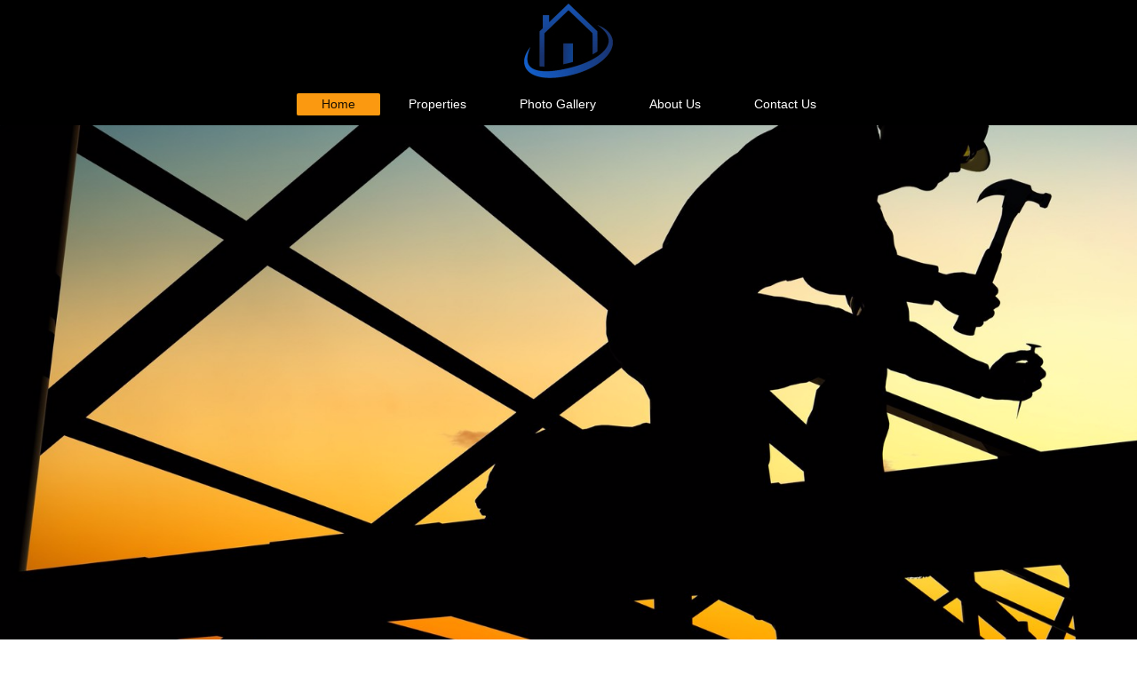

--- FILE ---
content_type: text/html; charset=UTF-8
request_url: http://www.labor-camp.com/
body_size: 4220
content:
<!DOCTYPE html>
<html lang="en"  ><head prefix="og: http://ogp.me/ns# fb: http://ogp.me/ns/fb# business: http://ogp.me/ns/business#">
    <meta http-equiv="Content-Type" content="text/html; charset=utf-8"/>
    <meta name="generator" content="IONOS MyWebsite"/>
        
    <link rel="dns-prefetch" href="//cdn.initial-website.com/"/>
    <link rel="dns-prefetch" href="//203.mod.mywebsite-editor.com"/>
    <link rel="dns-prefetch" href="https://203.sb.mywebsite-editor.com/"/>
    <link rel="shortcut icon" href="//cdn.initial-website.com/favicon.ico"/>
        <title>Labour camps in Sharjah Ajman UAE - Home</title>
    <style type="text/css">@media screen and (max-device-width: 1024px) {.diyw a.switchViewWeb {display: inline !important;}}</style>
    <style type="text/css">@media screen and (min-device-width: 1024px) {
            .mediumScreenDisabled { display:block }
            .smallScreenDisabled { display:block }
        }
        @media screen and (max-device-width: 1024px) { .mediumScreenDisabled { display:none } }
        @media screen and (max-device-width: 568px) { .smallScreenDisabled { display:none } }
                @media screen and (min-width: 1024px) {
            .mobilepreview .mediumScreenDisabled { display:block }
            .mobilepreview .smallScreenDisabled { display:block }
        }
        @media screen and (max-width: 1024px) { .mobilepreview .mediumScreenDisabled { display:none } }
        @media screen and (max-width: 568px) { .mobilepreview .smallScreenDisabled { display:none } }</style>
    <meta name="viewport" content="width=device-width, initial-scale=1, maximum-scale=1, minimal-ui"/>

<meta name="format-detection" content="telephone=no"/>
        <meta name="keywords" content="Solutions, services, expertise, advice"/>
            <meta name="description" content=", Sharjah"/>
            <meta name="robots" content="index,follow"/>
        <link href="//cdn.initial-website.com/templates/2134/style.css?1763478093678" rel="stylesheet" type="text/css"/>
    <link href="http://www.labor-camp.com/s/style/theming.css?1708022984" rel="stylesheet" type="text/css"/>
    <link href="//cdn.initial-website.com/app/cdn/min/group/web.css?1763478093678" rel="stylesheet" type="text/css"/>
<link href="//cdn.initial-website.com/app/cdn/min/moduleserver/css/en_US/common,shoppingbasket?1763478093678" rel="stylesheet" type="text/css"/>
    <link href="//cdn.initial-website.com/app/cdn/min/group/mobilenavigation.css?1763478093678" rel="stylesheet" type="text/css"/>
    <link href="https://203.sb.mywebsite-editor.com/app/logstate2-css.php?site=727660344&amp;t=1769142331" rel="stylesheet" type="text/css"/>

<script type="text/javascript">
    /* <![CDATA[ */
var stagingMode = '';
    /* ]]> */
</script>
<script src="https://203.sb.mywebsite-editor.com/app/logstate-js.php?site=727660344&amp;t=1769142331"></script>

    <link href="//cdn.initial-website.com/templates/2134/print.css?1763478093678" rel="stylesheet" media="print" type="text/css"/>
    <script type="text/javascript">
    /* <![CDATA[ */
    var systemurl = 'https://203.sb.mywebsite-editor.com/';
    var webPath = '/';
    var proxyName = '';
    var webServerName = 'www.labor-camp.com';
    var sslServerUrl = 'https://ssl.perfora.net/www.labor-camp.com';
    var nonSslServerUrl = 'http://www.labor-camp.com';
    var webserverProtocol = 'http://';
    var nghScriptsUrlPrefix = '//203.mod.mywebsite-editor.com';
    var sessionNamespace = 'DIY_SB';
    var jimdoData = {
        cdnUrl:  '//cdn.initial-website.com/',
        messages: {
            lightBox: {
    image : 'Image',
    of: 'of'
}

        },
        isTrial: 0,
        pageId: 122290544    };
    var script_basisID = "727660344";

    diy = window.diy || {};
    diy.web = diy.web || {};

        diy.web.jsBaseUrl = "//cdn.initial-website.com/s/build/";

    diy.context = diy.context || {};
    diy.context.type = diy.context.type || 'web';
    /* ]]> */
</script>

<script type="text/javascript" src="//cdn.initial-website.com/app/cdn/min/group/web.js?1763478093678" crossorigin="anonymous"></script><script type="text/javascript" src="//cdn.initial-website.com/s/build/web.bundle.js?1763478093678" crossorigin="anonymous"></script><script type="text/javascript" src="//cdn.initial-website.com/app/cdn/min/group/mobilenavigation.js?1763478093678" crossorigin="anonymous"></script><script src="//cdn.initial-website.com/app/cdn/min/moduleserver/js/en_US/common,shoppingbasket?1763478093678"></script>
<script type="text/javascript" src="https://cdn.initial-website.com/proxy/apps/static/resource/dependencies/"></script><script type="text/javascript">
                    if (typeof require !== 'undefined') {
                        require.config({
                            waitSeconds : 10,
                            baseUrl : 'https://cdn.initial-website.com/proxy/apps/static/js/'
                        });
                    }
                </script><script type="text/javascript" src="//cdn.initial-website.com/app/cdn/min/group/pfcsupport.js?1763478093678" crossorigin="anonymous"></script>    <meta property="og:type" content="business.business"/>
    <meta property="og:url" content="http://www.labor-camp.com/"/>
    <meta property="og:title" content="Labour camps in Sharjah Ajman UAE - Home"/>
            <meta property="og:description" content=", Sharjah"/>
                <meta property="og:image" content="http://www.labor-camp.com/s/misc/logo.jpg?t=1766290381"/>
        <meta property="business:contact_data:country_name" content="United States"/>
    
    <meta property="business:contact_data:locality" content="Sharjah"/>
    
    <meta property="business:contact_data:email" content="ea7000@gmail.com"/>
    <meta property="business:contact_data:postal_code" content="00000"/>
    <meta property="business:contact_data:phone_number" content=" 507172651"/>
    
    
</head>


<body class="body   startpage cc-pagemode-default diyfeNoSidebar diy-layout-fullWidth diy-market-en_US" data-pageid="122290544" id="page-122290544">
    
    <div class="diyw">
        <div class="diyweb">
<div class="diywebGutter">
<div class="diywebHeader diyfeCA diyfeCA2">

<div class="diywebHeader-item diywebMobileNavigation">

<nav id="diyfeMobileNav" class="diyfeCA diyfeCA2" role="navigation">
    <a title="Expand/collapse navigation">Expand/collapse navigation</a>
    <ul class="mainNav1"><li class="current hasSubNavigation"><a data-page-id="122290544" href="http://www.labor-camp.com/" class="current level_1"><span>Home</span></a></li><li class=" hasSubNavigation"><a data-page-id="122290803" href="http://www.labor-camp.com/properties/" class=" level_1"><span>Properties</span></a></li><li class=" hasSubNavigation"><a data-page-id="122373706" href="http://www.labor-camp.com/photo-gallery/" class=" level_1"><span>Photo Gallery</span></a></li><li class=" hasSubNavigation"><a data-page-id="122290784" href="http://www.labor-camp.com/about-us/" class=" level_1"><span>About Us</span></a></li><li class=" hasSubNavigation"><a data-page-id="122290545" href="http://www.labor-camp.com/contact-us/" class=" level_1"><span>Contact Us</span></a></li></ul></nav>
</div>
<div class="diywebHeader-item diywebLogoArea">

    <style type="text/css" media="all">
        /* <![CDATA[ */
                .diyw #website-logo {
            text-align: center !important;
                        padding: 0px 0;
                    }
        
                /* ]]> */
    </style>

    <div id="website-logo">
            <a href="http://www.labor-camp.com/"><img class="website-logo-image" width="126" src="http://www.labor-camp.com/s/misc/logo.jpg?t=1766290382" alt=""/></a>

            
            </div>


</div>

<div class="diywebHeader-item diywebDesktopNavigation">
<div class="diywebMainNavigation">
<div class="webnavigation"><ul id="mainNav1" class="mainNav1"><li class="navTopItemGroup_1"><a data-page-id="122290544" href="http://www.labor-camp.com/" class="current level_1"><span>Home</span></a></li><li class="navTopItemGroup_2"><a data-page-id="122290803" href="http://www.labor-camp.com/properties/" class="level_1"><span>Properties</span></a></li><li class="navTopItemGroup_3"><a data-page-id="122373706" href="http://www.labor-camp.com/photo-gallery/" class="level_1"><span>Photo Gallery</span></a></li><li class="navTopItemGroup_4"><a data-page-id="122290784" href="http://www.labor-camp.com/about-us/" class="level_1"><span>About Us</span></a></li><li class="navTopItemGroup_5"><a data-page-id="122290545" href="http://www.labor-camp.com/contact-us/" class="level_1"><span>Contact Us</span></a></li></ul></div>
<div class="webnavigation"></div>
<div class="webnavigation"></div>
</div>
</div>
</div>
</div>

<div class="diywebContent">
<div class="diywebGutter">
<div class="diywebMain">
<div class="diyfeCA diyfeCA1">

        <div id="content_area">
        	<div id="content_start"></div>
        	
        
        <div id="matrix_110616497" class="sortable-matrix" data-matrixId="110616497"><div class="n module-type-imageSubtitle "> <div class="clearover imageSubtitle" id="imageSubtitle-763404088">
    <div class="align-container align-center" style="">
        <a class="imagewrapper" href="http://www.labor-camp.com/s/cc_images/teaserbox_894949105.jpg?t=1457173532" rel="lightbox[763404088]">
            <img id="image_894949105" src="http://www.labor-camp.com/s/cc_images/cache_894949105.jpg?t=1457173532" alt="" style="; height:auto"/>
        </a>

        
    </div>

</div>

<script type="text/javascript">
//<![CDATA[
jQuery(function($) {
    var $target = $('#imageSubtitle-763404088');

    if ($.fn.swipebox && Modernizr.touch) {
        $target
            .find('a[rel*="lightbox"]')
            .addClass('swipebox')
            .swipebox();
    } else {
        $target.tinyLightbox({
            item: 'a[rel*="lightbox"]',
            cycle: false,
            hideNavigation: true
        });
    }
});
//]]>
</script>
 </div><div class="n module-type-spacer diyfeLiveArea "> <div class="the-spacer id763404089" style="height: 50px;">
</div>
 </div><div class="n module-type-header diyfeLiveArea "> <h1><span class="diyfeDecoration">Labour Camps in United Arab Emirates</span></h1> </div><div class="n module-type-spacer diyfeLiveArea "> <div class="the-spacer id763404091" style="height: 10px;">
</div>
 </div><div class="n module-type-imageSubtitle diyfeLiveArea "> <div class="clearover imageSubtitle" id="imageSubtitle-763404092">
    <div class="align-container align-center" style="max-width: 200px">
        <a class="imagewrapper" href="http://www.labor-camp.com/s/cc_images/teaserbox_894949073.png?t=1457171984" rel="lightbox[763404092]">
            <img id="image_894949073" src="http://www.labor-camp.com/s/cc_images/cache_894949073.png?t=1457171984" alt="" style="max-width: 200px; height:auto"/>
        </a>

        
    </div>

</div>

<script type="text/javascript">
//<![CDATA[
jQuery(function($) {
    var $target = $('#imageSubtitle-763404092');

    if ($.fn.swipebox && Modernizr.touch) {
        $target
            .find('a[rel*="lightbox"]')
            .addClass('swipebox')
            .swipebox();
    } else {
        $target.tinyLightbox({
            item: 'a[rel*="lightbox"]',
            cycle: false,
            hideNavigation: true
        });
    }
});
//]]>
</script>
 </div><div class="n module-type-spacer diyfeLiveArea "> <div class="the-spacer id763404093" style="height: 50px;">
</div>
 </div><div class="n module-type-matrix diyfeLiveArea "> 

<div class="diyfeModGridGroup diyfeModGrid3">
            <div class="diyfeModGridElement diyfeModGridCol33 diyfeModGridElement1st">
            <div class="diyfeModGridContent">
                <div id="matrix_110616499" class="sortable-matrix-child" data-matrixId="110616499"><div class="n module-type-imageSubtitle diyfeLiveArea "> <div class="clearover imageSubtitle" id="imageSubtitle-763420362">
    <div class="align-container align-center" style="max-width: 174px">
        <a class="imagewrapper" href="http://www.labor-camp.com/s/cc_images/teaserbox_894971298.jpg?t=1457359366" rel="lightbox[763420362]">
            <img id="image_894971298" src="http://www.labor-camp.com/s/cc_images/cache_894971298.jpg?t=1457359366" alt="" style="max-width: 174px; height:auto"/>
        </a>

        
    </div>

</div>

<script type="text/javascript">
//<![CDATA[
jQuery(function($) {
    var $target = $('#imageSubtitle-763420362');

    if ($.fn.swipebox && Modernizr.touch) {
        $target
            .find('a[rel*="lightbox"]')
            .addClass('swipebox')
            .swipebox();
    } else {
        $target.tinyLightbox({
            item: 'a[rel*="lightbox"]',
            cycle: false,
            hideNavigation: true
        });
    }
});
//]]>
</script>
 </div><div class="n module-type-header diyfeLiveArea "> <h2><span class="diyfeDecoration">Sharjah</span></h2> </div><div class="n module-type-spacer diyfeLiveArea "> <div class="the-spacer id763404096" style="height: 20px;">
</div>
 </div><div class="n module-type-text diyfeLiveArea "> <p style="text-align: center;"> </p>
<p style="text-align: center;"><strong>* Industrial Areas</strong></p>
<p style="text-align: center;"><strong>* Al Sajaa             </strong></p> </div><div class="n module-type-button diyfeLiveArea "> <div class="module-button-container" style="text-align:center;width:100%">
    <a href="http://www.labor-camp.com/properties/" class="diyfeLinkAsButton">Details</a></div>
 </div><div class="n module-type-spacer diyfeLiveArea "> <div class="the-spacer id763404099" style="height: 40px;">
</div>
 </div></div>            </div>
        </div>
            <div class="diyfeModGridElement diyfeModGridCol33 diyfeModGridElement2nd">
            <div class="diyfeModGridContent">
                <div id="matrix_110616500" class="sortable-matrix-child" data-matrixId="110616500"><div class="n module-type-imageSubtitle diyfeLiveArea "> <div class="clearover imageSubtitle" id="imageSubtitle-763420421">
    <div class="align-container align-left" style="max-width: 257px">
        <a class="imagewrapper" href="http://www.labor-camp.com/s/cc_images/teaserbox_894971322.jpg?t=1457360321" rel="lightbox[763420421]">
            <img id="image_894971322" src="http://www.labor-camp.com/s/cc_images/cache_894971322.jpg?t=1457360321" alt="" style="max-width: 257px; height:auto"/>
        </a>

        
    </div>

</div>

<script type="text/javascript">
//<![CDATA[
jQuery(function($) {
    var $target = $('#imageSubtitle-763420421');

    if ($.fn.swipebox && Modernizr.touch) {
        $target
            .find('a[rel*="lightbox"]')
            .addClass('swipebox')
            .swipebox();
    } else {
        $target.tinyLightbox({
            item: 'a[rel*="lightbox"]',
            cycle: false,
            hideNavigation: true
        });
    }
});
//]]>
</script>
 </div><div class="n module-type-header diyfeLiveArea "> <h2><span class="diyfeDecoration">Ajman</span></h2> </div><div class="n module-type-spacer diyfeLiveArea "> <div class="the-spacer id763404101" style="height: 20px;">
</div>
 </div><div class="n module-type-text diyfeLiveArea "> <p style="line-height: 17.55px; text-align: center;"> </p>
<p style="line-height: 17.55px; text-align: center;"><font color="#000000"><b>*Al Jurf Industrial Areas</b></font></p>
<p style="line-height: 17.55px; text-align: center;"><font color="#000000"><b>* New Industrial Area     </b></font></p>
<p style="line-height: 17.55px; text-align: center;"><span style="display: none;"> </span></p> </div><div class="n module-type-button diyfeLiveArea "> <div class="module-button-container" style="text-align:center;width:100%">
    <a href="http://www.labor-camp.com/properties/" class="diyfeLinkAsButton">Details</a></div>
 </div><div class="n module-type-spacer diyfeLiveArea "> <div class="the-spacer id763404104" style="height: 40px;">
</div>
 </div></div>            </div>
        </div>
            <div class="diyfeModGridElement diyfeModGridCol33 diyfeModGridElement3rd">
            <div class="diyfeModGridContent">
                <div id="matrix_110616501" class="sortable-matrix-child" data-matrixId="110616501"><div class="n module-type-imageSubtitle diyfeLiveArea "> <div class="clearover imageSubtitle" id="imageSubtitle-763420401">
    <div class="align-container align-center" style="max-width: 175px">
        <a class="imagewrapper" href="http://www.labor-camp.com/s/cc_images/teaserbox_895435283.jpg?t=1461130885" rel="lightbox[763420401]">
            <img id="image_895435283" src="http://www.labor-camp.com/s/cc_images/cache_895435283.jpg?t=1461130885" alt="" style="max-width: 175px; height:auto"/>
        </a>

        
    </div>

</div>

<script type="text/javascript">
//<![CDATA[
jQuery(function($) {
    var $target = $('#imageSubtitle-763420401');

    if ($.fn.swipebox && Modernizr.touch) {
        $target
            .find('a[rel*="lightbox"]')
            .addClass('swipebox')
            .swipebox();
    } else {
        $target.tinyLightbox({
            item: 'a[rel*="lightbox"]',
            cycle: false,
            hideNavigation: true
        });
    }
});
//]]>
</script>
 </div><div class="n module-type-header diyfeLiveArea "> <h2><span class="diyfeDecoration">Dubai</span></h2> </div><div class="n module-type-spacer diyfeLiveArea "> <div class="the-spacer id763404106" style="height: 20px;">
</div>
 </div><div class="n module-type-text diyfeLiveArea "> <p style="line-height: 17.55px; text-align: center;"><br/>
<font color="#FD040A"><b>Contact us </b></font><br/>
 </p> </div><div class="n module-type-button diyfeLiveArea "> <div class="module-button-container" style="text-align:center;width:100%">
    <a href="http://www.labor-camp.com/properties/" class="diyfeLinkAsButton">Details</a></div>
 </div><div class="n module-type-spacer diyfeLiveArea "> <div class="the-spacer id763404109" style="height: 40px;">
</div>
 </div></div>            </div>
        </div>
        <div style="clear: both;"></div>
</div>
 </div><div class="n module-type-spacer diyfeLiveArea "> <div class="the-spacer id763404114" style="height: 20px;">
</div>
 </div><div class="n module-type-spacer diyfeLiveArea "> <div class="the-spacer id763404116" style="height: 30px;">
</div>
 </div></div>
        
        
        </div>
</div>
</div>
<div class="diywebSecondary diyfeCA diyfeCA3">
<div class="diywebGutter">

</div>

</div>
</div>
</div>


<div class="diywebGutter">
<div class="diywebFooter diyfeCA diyfeCA4">
<div class="diywebGutter">
<div id="contentfooter">
    <div class="leftrow">
                        <a rel="nofollow" href="javascript:window.print();">
                    <img class="inline" height="14" width="18" src="//cdn.initial-website.com/s/img/cc/printer.gif" alt=""/>
                    Print                </a> <span class="footer-separator">|</span>
                <a href="http://www.labor-camp.com/sitemap/">Sitemap</a>
            </div>
    <script type="text/javascript">
        window.diy.ux.Captcha.locales = {
            generateNewCode: 'Generate new code',
            enterCode: 'Please enter the code'
        };
        window.diy.ux.Cap2.locales = {
            generateNewCode: 'Generate new code',
            enterCode: 'Please enter the code'
        };
    </script>
    <div class="rightrow">
                    <span class="loggedout">
                <a rel="nofollow" id="login" href="https://login.1and1-editor.com/727660344/www.labor-camp.com/us?pageId=122290544">
                    Login                </a>
            </span>
                <p><a class="diyw switchViewWeb" href="javascript:switchView('desktop');">Web View</a><a class="diyw switchViewMobile" href="javascript:switchView('mobile');">Mobile View</a></p>
                <span class="loggedin">
            <a rel="nofollow" id="logout" href="https://203.sb.mywebsite-editor.com/app/cms/logout.php">Logout</a> <span class="footer-separator">|</span>
            <a rel="nofollow" id="edit" href="https://203.sb.mywebsite-editor.com/app/727660344/122290544/">Edit page</a>
        </span>
    </div>
</div>
            <div id="loginbox" class="hidden">
                <script type="text/javascript">
                    /* <![CDATA[ */
                    function forgotpw_popup() {
                        var url = 'https://password.1and1.com/xml/request/RequestStart';
                        fenster = window.open(url, "fenster1", "width=600,height=400,status=yes,scrollbars=yes,resizable=yes");
                        // IE8 doesn't return the window reference instantly or at all.
                        // It may appear the call failed and fenster is null
                        if (fenster && fenster.focus) {
                            fenster.focus();
                        }
                    }
                    /* ]]> */
                </script>
                                <img class="logo" src="//cdn.initial-website.com/s/img/logo.gif" alt="IONOS" title="IONOS"/>

                <div id="loginboxOuter"></div>
            </div>
        

</div>
</div>
</div>
</div>
    </div>

    
    </body>


<!-- rendered at Sat, 20 Dec 2025 23:13:02 -0500 -->
</html>
